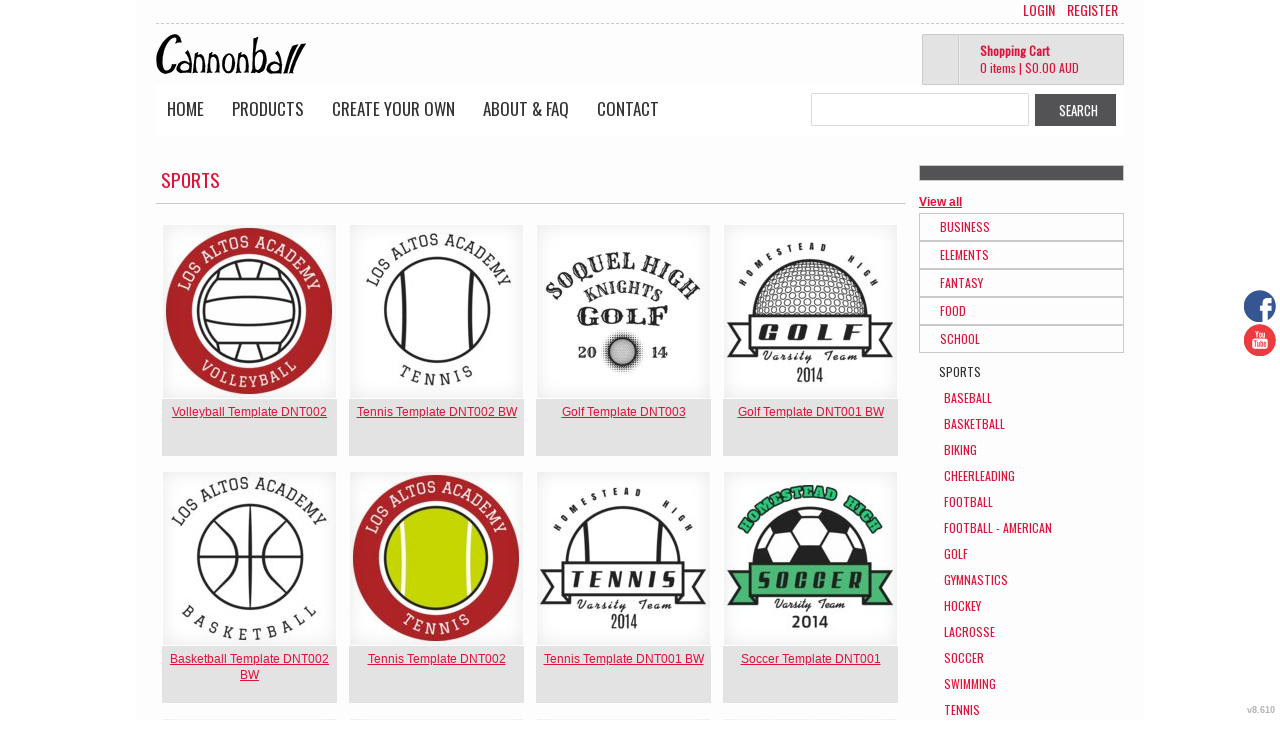

--- FILE ---
content_type: text/html; charset=utf-8
request_url: http://store.cannonball.info/designs/category/Sports?c=19665857&ct=0&ctype=1&f=3&page=3&pn=1&pn_p=104
body_size: 11597
content:
<!DOCTYPE html>
<html xmlns="http://www.w3.org/1999/xhtml" xml:lang="en" lang="en">
<head>
  
      <meta name=viewport content="width=device-width, initial-scale=1" id="viewport-meta-tag">

  
    <style type="text/css">
  nav.dn-other-nav .dn-nav-valign {
    padding-left: 0px; 
    padding-right: 0px;
    margin: 0px;
    width: 0px;
  }
</style>

  <link rel="stylesheet" href="/stylesheets/scaffold.css?1756263624" />


  

  <script src="/ssc/bundlev3/c-1/7285d4519b2b9f933c958d718219f3fc/cur~~t3cr~30_currency.js"></script>







<script type="text/javascript">
  var dnSiteSystemVersion=1;
  var dnSiteThemeSystemVersion=0;
  var dnRenderMode = 'v1';
  var _dnDebug = false;
  pwUsingExtras=false;
  var pcSID = "d4f93619696af05680c889fc0d543202";
  var pcSKey = "mavinkowedyphenkepymontequymawumenkuquurycusloshe";
  var dnCSRFToken = "wM_R6n4jR-P4sPUw8GPByeDnpSJp0go64UgFddNmI7S6yv-0ssI6tzaA6BJBkp3Xr5nhmKyv-XSKjwwEnTs80w";
  function _eVoid() { 
    return; 
  }
  var onLoadFunctions = [];
  function runFuncOnLoad(func) {
    onLoadFunctions.push(func);
  }
  var cDisc = null;
  var cDiscTax = 1.1;
  var cDiscPR = null;
  var cDiscP99 = null;
  var pwABD = true;
  pwSetBaseCurrency(2);
  pwSetCurrentCurrency(2); 
  pwSetCurrencyFormat(0);
  pwSetCurrencyDecimalSep(".");
  pwSetCurrencyThousandsSep(",");
  runFuncOnLoad(function(){
    registerMLString("Loading", "Loading");
    registerMLString("You have no items in your cart.", "You have no items in your cart.");
    registerMLString("cart: ", "Cart: ");
  });
  var renderQE = false;
  runFuncOnLoad(function(){ new AdminBar(null); });
</script>



  <meta name="csrf-param" content="authenticity_token" />
<meta name="csrf-token" content="yLbqU4tI3OvrDDBCNrrxpQlVrQyv32AaLHDvZ72-BgGys8QNR6mhvyU8LWCHS627Rivptmqik1RHt-YW8-MZZg" />

  <link rel="canonical" href="http://store.cannonball.info/designs/category/Sports?c=19665857&amp;ctype=1&amp;page=3&amp;pn=1" />
  
      <link rel="next" href="/designs/category/Sports?c=19665857&amp;c_p=3&amp;ct=0&amp;ctype=1&amp;f=3&amp;page=4&amp;pn=1&amp;pn_p=104" />
      <link rel="prev" href="/designs/category/Sports?c=19665857&amp;c_p=3&amp;ct=0&amp;ctype=1&amp;f=3&amp;page=2&amp;pn=1&amp;pn_p=104" />

  
    <script  >
  
  try {
        (function(i,s,o,g,r,a,m){i['GoogleAnalyticsObject']=r;i[r]=i[r]||function(){
        (i[r].q=i[r].q||[]).push(arguments)},i[r].l=1*new Date();a=s.createElement(o),
        m=s.getElementsByTagName(o)[0];a.async=1;a.src=g;m.parentNode.insertBefore(a,m)
        })(window,document,'script','//www.google-analytics.com/analytics.js','ga');

        ga('create', 'UA-90751306-1', 'auto', {'allowLinker': true});

        ga('require', 'displayfeatures');
        
        ga('send', 'pageview');


      } catch(err) {
          log('Error running google analytics');
          log(err);
      }

</script>


  <!--SID: R.G-->
  <meta http-equiv="content-type" content="text/html;charset=UTF-8" />
  <title>Sports - cannonball.info

</title>
      
  <meta name="keywords" content="t-shirt printing sydney, american apparel, apparel, as colour, australia, custom shirt, custom tshirt online, custom t-shirt, design your tshirt, digital transfer, digital transfers, direct to garment, dtg printer, dtg printing, embroidery, garment, gildan, hanes, individual tshirt, off shore screen printing, one off t-shirts, online tshirt printing, personalise t-shirt, photo t-shirts, proprint, printers, printing, pro print group, promotional clothing, quoz, ramo, screen print t-shirts, screen print tshirts, screen printing, screen printing australia, screen printing sydney, screen-printing , screenprinting, shirt, silk, sydney, tshirt, tshirt design, tshirt printers, tshirt printing, tshirt printing marrickville, tshirt printing sydney, t-shirt, t-shirt printing, t-shirt printing marrickville, t-shirt screen printers, t-shirtprinters, t-shirts, tee, textile, transfers, tshirt, tshirt graphic printers, tshirt screen printing, versatex"/>
  <meta name="description" content="Custom T-Shirts | T-Shirt Printing | Screen Printing | Digital Transfers | Direct to Garment DTG | Embroidery | Australia"/>
    <meta name="geo.position" content='-33.9047870; 151.1625000'/>
    <meta name="geo.placename" content='Hazelbrook'/>
    <meta name="geo.region" content='Australia'/>

  <meta property="og:title" content="Sports - cannonball.info" />
  <meta property="og:description" content="Custom T-Shirts | T-Shirt Printing | Screen Printing | Digital Transfers | Direct to Garment DTG | Embroidery | Australia" />
  <meta property="og:type" content="website" />
    <meta property="og:url" content="http://store.cannonball.info/designs/category/Sports?c=19665857&amp;ctype=1&amp;page=3&amp;pn=1" />
  
  <meta property="dn:version" content="8.610" />
  <meta property="dn:request:id" content="P-R.161-0-13_3-1769913461.833" />
  <meta property="dn:s:id" content="11396923" />
  <meta property="dn:fc:id" content="18303" />


        <link href="/css/ppr/33/brand.css?b=11396923&amp;v=1765328840" media="screen" rel="Stylesheet" type="text/css" />





     <script type="text/javascript">
    jQuery.noConflict();
      </script>

<script type="text/javascript">
runFuncOnLoad(function() {
  $$('#create_list .det_cart a').each(function(e) {
    var linkedpID = e.href.split('=');
    linkedpID = linkedpID[linkedpID.length - 1];
    e.setAttribute('href', '/designer/customize/' + linkedpID);
    e.down('span').update('Customise Now');
    e.setStyle({
      visibility: 'visible'
    })
  })
});
</script>

</head>
 <body    id="designs_category" ><script type="text/javascript">
var _dn_vu = ["%73%74%6f%72%65%2e%63%61%6e%6e%6f%6e%62%61%6c%6c%2e%69%6e%66%6f","%63%61%6e%6e%6f%6e%62%61%6c%6c%2e%73%65%63%75%72%65%2d%64%65%63%6f%72%61%74%69%6f%6e%2e%63%6f%6d","%63%61%6e%6e%6f%6e%62%61%6c%6c%2e%6d%79%63%75%73%74%6f%6d%74%73%68%69%72%74%73%2e%63%6f%6d%2e%61%75","%31%31%33%39%36%39%32%33%2e%73%79%73%2e%64%65%63%6f%6e%65%74%77%6f%72%6b%2e%63%6f%6d"];
</script>


<div id="page_top_container" >
<div id="popupbackground" class="popupbackground" style="display: none;"></div>
<div id="popup_bg" style="display: none;">&nbsp;</div>

   
<script>

// setup secondary menu 
runFuncOnLoad( function() { 
  my_secondary_nav= new SecondaryMenu();
});

</script>

  
</div>
  <div class="extras">
    <div class="set">
      <!-- cart area -->
      <!--currency popup-->
      <div id="pw_c_popup" style="display:none;" class="extra_container">
        <div class="currency"><!--<a href="#" onclick="pwCurClose(); return false;" class="close">Close</a>-->
          <label>Select the currency to view prices in. (indicative only) </label><span id="pw_c_container"></span>
        </div>
      </div>
    </div>
  </div>


<script type="text/javascript">
  function allowSaveCookie() {
    var expiration_date = new Date();
    var cookie_string = '';
    expiration_date.setFullYear(expiration_date.getFullYear() + 10);
    // Build the set-cookie string:
    cookie_string = "user_allowed_save_cookie=true; path=/; expires=" + expiration_date.toGMTString();
    // Create/update the cookie:
    document.cookie = cookie_string;    
    window.location.reload()
  }
</script>  
  <ul id="dn-social-media">
      <li id="dn_facebook"><a target="_blank" href="http://www.facebook.com/groups/cannonballcup/" ></a></li> 
      <li id="dn_youtube"><a target="_blank" href="http://www.youtube.com/channel/UCLqXD_JbS6xwMNCD01lF7JA" ></a></li> 
  </ul>


<!--entire site sits in here-->
<div id="container">
  <!--header and content site in here-->
  <div id="subcontainer">
    <!--header section-->
    <div id="header">
      <div class="set">
        <div class="pre_navigation">
                          <script type="text/javascript">
    pwUsingExtras=true;
    </script>
      <ul class="extras hub" id="extras">
      <!-- currency -->
      <li id="currency" class="currency" style="display:none;">
        <span><a id="pw_c_popup_link" href="#" onclick="pwCurSelectCurrency(); return false;"></a></span>
      </li>
      </ul>
  <script type="text/javascript">document.getElementById("pw_c_popup_link").innerHTML = "Currency "+pwCurCurCode();</script>

          <ul class="hub" id="pre_navigation">
            
  <li class="login"><a href="javascript:_pcGaLink(&#39;https://cannonball.secure-decoration.com/user/login&#39;);">Login</a></li>
  <li class="register">
      <a href="javascript:_pcGaLink(&#39;https://cannonball.secure-decoration.com/user/signup&#39;);">Register</a>
    </li>



          </ul>
        <!--phone number in header-->
		       
        </div>
        <h1>
        	<a href="/"><img alt="cannonball.info" id="logo" src="/th_value/s/file_value/77/22/793/logo-resized.png?0" /></a>

        </h1>
             
  <div id="hub_cart" class="empty_cart" style="">
    <a id="hub_cart_link" href="/shop/verify">
      <!--<h4>-->
      <span class="int">
        <span id="hub_cart_shoppingcart">Shopping Cart</span>
        <b>
          <span id="cart_count">0 items</span> | 
          <span id="cart_cost"><span id="site_price_1"></span><script type="text/javascript">
<!--
pwCurArea(0.0, null, null, true, null, null, null, true, "site_price_1", 0, "", null, 0, 0, 1.0, false);
-->
</script></span>
        </b>
      </span>
      <!--</h4>-->
    </a>
  </div>


                  <div id="navigation_wrapper">
<a href="#navigation_wrapper" class="nav-open" title="Show navigation"></a>
<a href="#" class="nav-open" title="Hide navigation"></a>
<ul id="navigation">
      <li id="tab_home_page">
        <a title="Home" href="/">Home</a>
      </li>
      <li id="tab_shop_page">
        <a title="Products" href="/shop?pn=1">Products</a>
      </li>
      <li id="tab_designs_page" class="alt">
              <a title="Create Your Own" href="/designs?pn=1">Create Your Own</a>
      </li>
      <li id="tab_about_page">
        <a title="About &amp; FAQ" href="/about">About &amp; FAQ</a>
      </li>
      <li id="tab_contact_page">
        <a title="Contact" href="/contact">Contact</a>
      </li>
</ul>



    <div id="hub_search">
      <form action="/search/results" accept-charset="UTF-8" method="get">
        <input type="text" name="query" id="searchField" value="" size="30" class="field" />
        <input type="submit" name="commit" value="search" class="button" data-disable-with="search" />
</form>    </div>
  </div>

      </div>
    </div>
    <!--content areas-->
    <div id="content">
      <img src="/ppr/images/trans.gif" height="1" width="1" style="position:relative; float:left;" id="top_of_content" alt="[]" />
      <div class="set">
           
        			
        


  <div class="column">
    <div class="column_a">
        

        <div class="c_wrapper normal-list">
  
</div>
  
          <div id="category_description" class="page_element">
    
  </div>

            <div class="products portal">
      <h3 id="ds_view_heading">Sports</h3>
      <div class="divider">
        <script type="text/javascript">
        <!--
        function orderBy(el) {
          var url = "/designs?c=19665857&amp;ct=0&amp;ctype=1&amp;f=3&amp;pn=1&amp;pn_p=104";
          if (el.value != "0") {
            if (url.indexOf('?') == -1) {
              url += '?';
            } else {
              url += '&';
            }
            url += "o=" + el.value;
          }
          window.location=url;
        }
        -->
        </script>
        
      <div class="filter_wrapper">


    
  </div>

        
    
<ul class="row" id="design_list">
    <li class="display">
      <div class="block">
      <div style="width: 175px; height: 175px;">
      <a class="over preview_link" style="height: 175px; width: 175px;" href="/designs/view_design/Volleyball_Template_DNT002?c=19665857&amp;ct=0&amp;ctype=1&amp;d=435006177&amp;dpage=3&amp;f=3&amp;pn=1&amp;pn_p=104">&amp;nbsp;</a>
      <span class="corners c_175"  style="height: 10px; visibility: hidden; width: 10px;"><b class='tl'>.</b><b class='tr'>.</b><b class='bl'>.</b><b class='br'>.</b></span>
      <img class="protect" alt="Volleyball Template DNT002" id="img_435006177" src="/aimages/435006177/175/1/design.jpg?v=1765328840" />
      </div>
        <input type="hidden" value="/aimages/435006177/1/0/design.jpg?v=1765328840" class="preview_image" />
      
        <div class="details" style="width: 175px;">
          <ul>
            <li class="det_title"><a title="Volleyball Template DNT002" class="product_title" href="/designs/view_design/Volleyball_Template_DNT002?c=19665857&amp;ct=0&amp;ctype=1&amp;d=435006177&amp;dpage=3&amp;f=3&amp;pn=1&amp;pn_p=104">Volleyball Template DNT002</a></li>
          </ul>
        </div>
      </div>
    </li>
    <li class="display">
      <div class="block">
      <div style="width: 175px; height: 175px;">
      <a class="over preview_link" style="height: 175px; width: 175px;" href="/designs/view_design/Tennis_Template_DNT002_BW?c=19665857&amp;ct=0&amp;ctype=1&amp;d=435006227&amp;dpage=3&amp;f=3&amp;pn=1&amp;pn_p=104">&amp;nbsp;</a>
      <span class="corners c_175"  style="height: 10px; visibility: hidden; width: 10px;"><b class='tl'>.</b><b class='tr'>.</b><b class='bl'>.</b><b class='br'>.</b></span>
      <img class="protect" alt="Tennis Template DNT002 BW" id="img_435006227" src="/aimages/435006227/175/1/design.jpg?v=1765328840" />
      </div>
        <input type="hidden" value="/aimages/435006227/1/0/design.jpg?v=1765328840" class="preview_image" />
      
        <div class="details" style="width: 175px;">
          <ul>
            <li class="det_title"><a title="Tennis Template DNT002 BW" class="product_title" href="/designs/view_design/Tennis_Template_DNT002_BW?c=19665857&amp;ct=0&amp;ctype=1&amp;d=435006227&amp;dpage=3&amp;f=3&amp;pn=1&amp;pn_p=104">Tennis Template DNT002 BW</a></li>
          </ul>
        </div>
      </div>
    </li>
    <li class="display">
      <div class="block">
      <div style="width: 175px; height: 175px;">
      <a class="over preview_link" style="height: 175px; width: 175px;" href="/designs/view_design/Golf_Template_DNT003?c=19665857&amp;ct=0&amp;ctype=1&amp;d=435006262&amp;dpage=3&amp;f=3&amp;pn=1&amp;pn_p=104">&amp;nbsp;</a>
      <span class="corners c_175"  style="height: 10px; visibility: hidden; width: 10px;"><b class='tl'>.</b><b class='tr'>.</b><b class='bl'>.</b><b class='br'>.</b></span>
      <img class="protect" alt="Golf Template DNT003" id="img_435006262" src="/aimages/435006262/175/1/design.jpg?v=1765328840" />
      </div>
        <input type="hidden" value="/aimages/435006262/1/0/design.jpg?v=1765328840" class="preview_image" />
      
        <div class="details" style="width: 175px;">
          <ul>
            <li class="det_title"><a title="Golf Template DNT003" class="product_title" href="/designs/view_design/Golf_Template_DNT003?c=19665857&amp;ct=0&amp;ctype=1&amp;d=435006262&amp;dpage=3&amp;f=3&amp;pn=1&amp;pn_p=104">Golf Template DNT003</a></li>
          </ul>
        </div>
      </div>
    </li>
    <li class="display">
      <div class="block">
      <div style="width: 175px; height: 175px;">
      <a class="over preview_link" style="height: 175px; width: 175px;" href="/designs/view_design/Golf_Template_DNT001_BW?c=19665857&amp;ct=0&amp;ctype=1&amp;d=435006332&amp;dpage=3&amp;f=3&amp;pn=1&amp;pn_p=104">&amp;nbsp;</a>
      <span class="corners c_175"  style="height: 10px; visibility: hidden; width: 10px;"><b class='tl'>.</b><b class='tr'>.</b><b class='bl'>.</b><b class='br'>.</b></span>
      <img class="protect" alt="Golf Template DNT001 BW" id="img_435006332" src="/aimages/435006332/175/1/design.jpg?v=1765328840" />
      </div>
        <input type="hidden" value="/aimages/435006332/1/0/design.jpg?v=1765328840" class="preview_image" />
      
        <div class="details" style="width: 175px;">
          <ul>
            <li class="det_title"><a title="Golf Template DNT001 BW" class="product_title" href="/designs/view_design/Golf_Template_DNT001_BW?c=19665857&amp;ct=0&amp;ctype=1&amp;d=435006332&amp;dpage=3&amp;f=3&amp;pn=1&amp;pn_p=104">Golf Template DNT001 BW</a></li>
          </ul>
        </div>
      </div>
    </li>
    <li class="display">
      <div class="block">
      <div style="width: 175px; height: 175px;">
      <a class="over preview_link" style="height: 175px; width: 175px;" href="/designs/view_design/Basketball_Template_DNT002_BW?c=19665857&amp;ct=0&amp;ctype=1&amp;d=435006382&amp;dpage=3&amp;f=3&amp;pn=1&amp;pn_p=104">&amp;nbsp;</a>
      <span class="corners c_175"  style="height: 10px; visibility: hidden; width: 10px;"><b class='tl'>.</b><b class='tr'>.</b><b class='bl'>.</b><b class='br'>.</b></span>
      <img class="protect" alt="Basketball Template DNT002 BW" id="img_435006382" src="/aimages/435006382/175/1/design.jpg?v=1765328840" />
      </div>
        <input type="hidden" value="/aimages/435006382/1/0/design.jpg?v=1765328840" class="preview_image" />
      
        <div class="details" style="width: 175px;">
          <ul>
            <li class="det_title"><a title="Basketball Template DNT002 BW" class="product_title" href="/designs/view_design/Basketball_Template_DNT002_BW?c=19665857&amp;ct=0&amp;ctype=1&amp;d=435006382&amp;dpage=3&amp;f=3&amp;pn=1&amp;pn_p=104">Basketball Template DNT002 BW</a></li>
          </ul>
        </div>
      </div>
    </li>
    <li class="display">
      <div class="block">
      <div style="width: 175px; height: 175px;">
      <a class="over preview_link" style="height: 175px; width: 175px;" href="/designs/view_design/Tennis_Template_DNT002?c=19665857&amp;ct=0&amp;ctype=1&amp;d=435006412&amp;dpage=3&amp;f=3&amp;pn=1&amp;pn_p=104">&amp;nbsp;</a>
      <span class="corners c_175"  style="height: 10px; visibility: hidden; width: 10px;"><b class='tl'>.</b><b class='tr'>.</b><b class='bl'>.</b><b class='br'>.</b></span>
      <img class="protect" alt="Tennis Template DNT002" id="img_435006412" src="/aimages/435006412/175/1/design.jpg?v=1765328840" />
      </div>
        <input type="hidden" value="/aimages/435006412/1/0/design.jpg?v=1765328840" class="preview_image" />
      
        <div class="details" style="width: 175px;">
          <ul>
            <li class="det_title"><a title="Tennis Template DNT002" class="product_title" href="/designs/view_design/Tennis_Template_DNT002?c=19665857&amp;ct=0&amp;ctype=1&amp;d=435006412&amp;dpage=3&amp;f=3&amp;pn=1&amp;pn_p=104">Tennis Template DNT002</a></li>
          </ul>
        </div>
      </div>
    </li>
    <li class="display">
      <div class="block">
      <div style="width: 175px; height: 175px;">
      <a class="over preview_link" style="height: 175px; width: 175px;" href="/designs/view_design/Tennis_Template_DNT001_BW?c=19665857&amp;ct=0&amp;ctype=1&amp;d=435006452&amp;dpage=3&amp;f=3&amp;pn=1&amp;pn_p=104">&amp;nbsp;</a>
      <span class="corners c_175"  style="height: 10px; visibility: hidden; width: 10px;"><b class='tl'>.</b><b class='tr'>.</b><b class='bl'>.</b><b class='br'>.</b></span>
      <img class="protect" alt="Tennis Template DNT001 BW" id="img_435006452" src="/aimages/435006452/175/1/design.jpg?v=1765328840" />
      </div>
        <input type="hidden" value="/aimages/435006452/1/0/design.jpg?v=1765328840" class="preview_image" />
      
        <div class="details" style="width: 175px;">
          <ul>
            <li class="det_title"><a title="Tennis Template DNT001 BW" class="product_title" href="/designs/view_design/Tennis_Template_DNT001_BW?c=19665857&amp;ct=0&amp;ctype=1&amp;d=435006452&amp;dpage=3&amp;f=3&amp;pn=1&amp;pn_p=104">Tennis Template DNT001 BW</a></li>
          </ul>
        </div>
      </div>
    </li>
    <li class="display">
      <div class="block">
      <div style="width: 175px; height: 175px;">
      <a class="over preview_link" style="height: 175px; width: 175px;" href="/designs/view_design/Soccer_Template_DNT001?c=19665857&amp;ct=0&amp;ctype=1&amp;d=435006502&amp;dpage=3&amp;f=3&amp;pn=1&amp;pn_p=104">&amp;nbsp;</a>
      <span class="corners c_175"  style="height: 10px; visibility: hidden; width: 10px;"><b class='tl'>.</b><b class='tr'>.</b><b class='bl'>.</b><b class='br'>.</b></span>
      <img class="protect" alt="Soccer Template DNT001" id="img_435006502" src="/aimages/435006502/175/1/design.jpg?v=1765328840" />
      </div>
        <input type="hidden" value="/aimages/435006502/1/0/design.jpg?v=1765328840" class="preview_image" />
      
        <div class="details" style="width: 175px;">
          <ul>
            <li class="det_title"><a title="Soccer Template DNT001" class="product_title" href="/designs/view_design/Soccer_Template_DNT001?c=19665857&amp;ct=0&amp;ctype=1&amp;d=435006502&amp;dpage=3&amp;f=3&amp;pn=1&amp;pn_p=104">Soccer Template DNT001</a></li>
          </ul>
        </div>
      </div>
    </li>
    <li class="display">
      <div class="block">
      <div style="width: 175px; height: 175px;">
      <a class="over preview_link" style="height: 175px; width: 175px;" href="/designs/view_design/Soccer_Template_DNT001_BW?c=19665857&amp;ct=0&amp;ctype=1&amp;d=435006557&amp;dpage=3&amp;f=3&amp;pn=1&amp;pn_p=104">&amp;nbsp;</a>
      <span class="corners c_175"  style="height: 10px; visibility: hidden; width: 10px;"><b class='tl'>.</b><b class='tr'>.</b><b class='bl'>.</b><b class='br'>.</b></span>
      <img class="protect" alt="Soccer Template DNT001 BW" id="img_435006557" src="/aimages/435006557/175/1/design.jpg?v=1765328840" />
      </div>
        <input type="hidden" value="/aimages/435006557/1/0/design.jpg?v=1765328840" class="preview_image" />
      
        <div class="details" style="width: 175px;">
          <ul>
            <li class="det_title"><a title="Soccer Template DNT001 BW" class="product_title" href="/designs/view_design/Soccer_Template_DNT001_BW?c=19665857&amp;ct=0&amp;ctype=1&amp;d=435006557&amp;dpage=3&amp;f=3&amp;pn=1&amp;pn_p=104">Soccer Template DNT001 BW</a></li>
          </ul>
        </div>
      </div>
    </li>
    <li class="display">
      <div class="block">
      <div style="width: 175px; height: 175px;">
      <a class="over preview_link" style="height: 175px; width: 175px;" href="/designs/view_design/Football_Template_DNT003?c=19665857&amp;ct=0&amp;ctype=1&amp;d=435006612&amp;dpage=3&amp;f=3&amp;pn=1&amp;pn_p=104">&amp;nbsp;</a>
      <span class="corners c_175"  style="height: 10px; visibility: hidden; width: 10px;"><b class='tl'>.</b><b class='tr'>.</b><b class='bl'>.</b><b class='br'>.</b></span>
      <img class="protect" alt="Football Template DNT003" id="img_435006612" src="/aimages/435006612/175/1/design.jpg?v=1765328840" />
      </div>
        <input type="hidden" value="/aimages/435006612/1/0/design.jpg?v=1765328840" class="preview_image" />
      
        <div class="details" style="width: 175px;">
          <ul>
            <li class="det_title"><a title="Football Template DNT003" class="product_title" href="/designs/view_design/Football_Template_DNT003?c=19665857&amp;ct=0&amp;ctype=1&amp;d=435006612&amp;dpage=3&amp;f=3&amp;pn=1&amp;pn_p=104">Football Template DNT003</a></li>
          </ul>
        </div>
      </div>
    </li>
    <li class="display">
      <div class="block">
      <div style="width: 175px; height: 175px;">
      <a class="over preview_link" style="height: 175px; width: 175px;" href="/designs/view_design/Baseball_Template_DNT002_BW?c=19665857&amp;ct=0&amp;ctype=1&amp;d=435006677&amp;dpage=3&amp;f=3&amp;pn=1&amp;pn_p=104">&amp;nbsp;</a>
      <span class="corners c_175"  style="height: 10px; visibility: hidden; width: 10px;"><b class='tl'>.</b><b class='tr'>.</b><b class='bl'>.</b><b class='br'>.</b></span>
      <img class="protect" alt="Baseball Template DNT002 BW" id="img_435006677" src="/aimages/435006677/175/1/design.jpg?v=1765328840" />
      </div>
        <input type="hidden" value="/aimages/435006677/1/0/design.jpg?v=1765328840" class="preview_image" />
      
        <div class="details" style="width: 175px;">
          <ul>
            <li class="det_title"><a title="Baseball Template DNT002 BW" class="product_title" href="/designs/view_design/Baseball_Template_DNT002_BW?c=19665857&amp;ct=0&amp;ctype=1&amp;d=435006677&amp;dpage=3&amp;f=3&amp;pn=1&amp;pn_p=104">Baseball Template DNT002 BW</a></li>
          </ul>
        </div>
      </div>
    </li>
    <li class="display">
      <div class="block">
      <div style="width: 175px; height: 175px;">
      <a class="over preview_link" style="height: 175px; width: 175px;" href="/designs/view_design/Soccer_Template_DNT002?c=19665857&amp;ct=0&amp;ctype=1&amp;d=435006712&amp;dpage=3&amp;f=3&amp;pn=1&amp;pn_p=104">&amp;nbsp;</a>
      <span class="corners c_175"  style="height: 10px; visibility: hidden; width: 10px;"><b class='tl'>.</b><b class='tr'>.</b><b class='bl'>.</b><b class='br'>.</b></span>
      <img class="protect" alt="Soccer Template DNT002" id="img_435006712" src="/aimages/435006712/175/1/design.jpg?v=1765328840" />
      </div>
        <input type="hidden" value="/aimages/435006712/1/0/design.jpg?v=1765328840" class="preview_image" />
      
        <div class="details" style="width: 175px;">
          <ul>
            <li class="det_title"><a title="Soccer Template DNT002" class="product_title" href="/designs/view_design/Soccer_Template_DNT002?c=19665857&amp;ct=0&amp;ctype=1&amp;d=435006712&amp;dpage=3&amp;f=3&amp;pn=1&amp;pn_p=104">Soccer Template DNT002</a></li>
          </ul>
        </div>
      </div>
    </li>
</ul>
<script type="text/javascript">
runFuncOnLoad( function() { 
  new Product_image('design_list', '175');
  protect();
});
</script>

    <div class="pagination_cont"><div class="pagination_int"><div role="navigation" class="pagination"><a class="previous_page" aria-label="Previous page" rel="prev" href="/designs/category/Sports?c=19665857&amp;c_p=3&amp;ct=0&amp;ctype=1&amp;f=3&amp;page=2&amp;pn=1&amp;pn_p=104">&laquo; Previous</a> <a aria-label="Page 1" href="/designs/category/Sports?c=19665857&amp;c_p=3&amp;ct=0&amp;ctype=1&amp;f=3&amp;page=1&amp;pn=1&amp;pn_p=104">1</a> <a rel="prev" aria-label="Page 2" href="/designs/category/Sports?c=19665857&amp;c_p=3&amp;ct=0&amp;ctype=1&amp;f=3&amp;page=2&amp;pn=1&amp;pn_p=104">2</a> <span class="current">3</span> <a rel="next" aria-label="Page 4" href="/designs/category/Sports?c=19665857&amp;c_p=3&amp;ct=0&amp;ctype=1&amp;f=3&amp;page=4&amp;pn=1&amp;pn_p=104">4</a> <a aria-label="Page 5" href="/designs/category/Sports?c=19665857&amp;c_p=3&amp;ct=0&amp;ctype=1&amp;f=3&amp;page=5&amp;pn=1&amp;pn_p=104">5</a> <a aria-label="Page 6" href="/designs/category/Sports?c=19665857&amp;c_p=3&amp;ct=0&amp;ctype=1&amp;f=3&amp;page=6&amp;pn=1&amp;pn_p=104">6</a> <a aria-label="Page 7" href="/designs/category/Sports?c=19665857&amp;c_p=3&amp;ct=0&amp;ctype=1&amp;f=3&amp;page=7&amp;pn=1&amp;pn_p=104">7</a> <a aria-label="Page 8" href="/designs/category/Sports?c=19665857&amp;c_p=3&amp;ct=0&amp;ctype=1&amp;f=3&amp;page=8&amp;pn=1&amp;pn_p=104">8</a> <a aria-label="Page 9" href="/designs/category/Sports?c=19665857&amp;c_p=3&amp;ct=0&amp;ctype=1&amp;f=3&amp;page=9&amp;pn=1&amp;pn_p=104">9</a> <span class="gap">&hellip;</span> <a aria-label="Page 87" href="/designs/category/Sports?c=19665857&amp;c_p=3&amp;ct=0&amp;ctype=1&amp;f=3&amp;page=87&amp;pn=1&amp;pn_p=104">87</a> <a aria-label="Page 88" href="/designs/category/Sports?c=19665857&amp;c_p=3&amp;ct=0&amp;ctype=1&amp;f=3&amp;page=88&amp;pn=1&amp;pn_p=104">88</a> <a class="next_page" aria-label="Next page" rel="next" href="/designs/category/Sports?c=19665857&amp;c_p=3&amp;ct=0&amp;ctype=1&amp;f=3&amp;page=4&amp;pn=1&amp;pn_p=104">Next &raquo;</a></div></div></div>
      </div>
    </div>
  

  </div>

  <div class="column_b">
            
<div class="meta categories">
  <h3 id="ds_stock_heading"></h3>
  <div class="int">
    <ul class="portal_sub">
      <li><span class="all "><a href="/designs?ctype=1&amp;pn=1&amp;pn_p=3">View all</a></span></li>
      <li><ul class="subcategories">
  
      <li>
      <span><a href="/designs/category/Business?c=19665697&amp;ct=0&amp;ctype=1&amp;f=3&amp;pn=1&amp;pn_p=3">Business</a></span>
  </li>

  
      <li>
      <span><a href="/designs/category/Elements?c=28255491&amp;ct=0&amp;ctype=1&amp;f=3&amp;pn=1&amp;pn_p=3">Elements</a></span>
  </li>

  
      <li>
      <span><a href="/designs/category/Fantasy?c=19666372&amp;ct=0&amp;ctype=1&amp;f=3&amp;pn=1&amp;pn_p=3">Fantasy</a></span>
  </li>

  
      <li>
      <span><a href="/designs/category/Food?c=19665622&amp;ct=0&amp;ctype=1&amp;f=3&amp;pn=1&amp;pn_p=3">Food</a></span>
  </li>

  
      <li>
      <span><a href="/designs/category/School?c=19666742&amp;ct=0&amp;ctype=1&amp;f=3&amp;pn=1&amp;pn_p=3">School</a></span>
  </li>

  
      <li class="alt"><span>Sports</span>
        <ul class="secondary"> 
          <li><span><a href="/designs/category/Baseball?c=19665942&amp;ct=0%3A19665857&amp;ctype=1&amp;f=3&amp;pn=1&amp;pn_p=3">Baseball</a></span></li>
          <li><span><a href="/designs/category/Basketball?c=19665862&amp;ct=0%3A19665857&amp;ctype=1&amp;f=3&amp;pn=1&amp;pn_p=3">Basketball</a></span></li>
          <li><span><a href="/designs/category/Biking?c=28337676&amp;ct=0%3A19665857&amp;ctype=1&amp;f=3&amp;pn=1&amp;pn_p=3">Biking</a></span></li>
          <li><span><a href="/designs/category/Cheerleading?c=19665947&amp;ct=0%3A19665857&amp;ctype=1&amp;f=3&amp;pn=1&amp;pn_p=3">Cheerleading</a></span></li>
          <li><span><a href="/designs/category/Football?c=19665952&amp;ct=0%3A19665857&amp;ctype=1&amp;f=3&amp;pn=1&amp;pn_p=3">Football</a></span></li>
          <li><span><a href="/designs/category/Football-American?c=28255511&amp;ct=0%3A19665857&amp;ctype=1&amp;f=3&amp;pn=1&amp;pn_p=3">Football - American</a></span></li>
          <li><span><a href="/designs/category/Golf?c=19665957&amp;ct=0%3A19665857&amp;ctype=1&amp;f=3&amp;pn=1&amp;pn_p=3">Golf</a></span></li>
          <li><span><a href="/designs/category/Gymnastics?c=28280706&amp;ct=0%3A19665857&amp;ctype=1&amp;f=3&amp;pn=1&amp;pn_p=3">Gymnastics</a></span></li>
          <li><span><a href="/designs/category/Hockey?c=19665962&amp;ct=0%3A19665857&amp;ctype=1&amp;f=3&amp;pn=1&amp;pn_p=3">Hockey</a></span></li>
          <li><span><a href="/designs/category/Lacrosse?c=28255506&amp;ct=0%3A19665857&amp;ctype=1&amp;f=3&amp;pn=1&amp;pn_p=3">Lacrosse</a></span></li>
          <li><span><a href="/designs/category/Soccer?c=19665927&amp;ct=0%3A19665857&amp;ctype=1&amp;f=3&amp;pn=1&amp;pn_p=3">Soccer</a></span></li>
          <li><span><a href="/designs/category/Swimming?c=19668442&amp;ct=0%3A19665857&amp;ctype=1&amp;f=3&amp;pn=1&amp;pn_p=3">Swimming</a></span></li>
          <li><span><a href="/designs/category/Tennis?c=19665922&amp;ct=0%3A19665857&amp;ctype=1&amp;f=3&amp;pn=1&amp;pn_p=3">Tennis</a></span></li>
          <li><span><a href="/designs/category/Track-and-Field?c=28255516&amp;ct=0%3A19665857&amp;ctype=1&amp;f=3&amp;pn=1&amp;pn_p=3">Track and Field</a></span></li>
          <li><span><a href="/designs/category/Volleyball?c=19665912&amp;ct=0%3A19665857&amp;ctype=1&amp;f=3&amp;pn=1&amp;pn_p=3">Volleyball</a></span></li>
          <li><span><a href="/designs/category/Water-Sports?c=28306741&amp;ct=0%3A19665857&amp;ctype=1&amp;f=3&amp;pn=1&amp;pn_p=3">Water Sports</a></span></li>
          <li><span><a href="/designs/category/WaterPolo?c=28255486&amp;ct=0%3A19665857&amp;ctype=1&amp;f=3&amp;pn=1&amp;pn_p=3">WaterPolo</a></span></li>
          <li><span><a href="/designs/category/Wrestling?c=28494726&amp;ct=0%3A19665857&amp;ctype=1&amp;f=3&amp;pn=1&amp;pn_p=3">Wrestling</a></span></li>
        </ul>
  </li>

</ul>
</li>
    </ul>
  </div>
</div>


    </div>
  </div>



      </div>
    </div>
  </div>
  <!--footer areas-->
  <div id="footer">
    <div class="set">
		       <!--phone number in footer-->

      <div class="helpers">
        <h3>Site Links</h3>
        <ul>
              <li class="mlmreduce">
      <a title="Home" href="/">Home</a>
    </li>
    <li class="mlmreduce">
      <a title="Products" href="/shop">Products</a>
    </li>
    <li class="mlmreduce">
      Create Your Own
    </li>
    <li class="mlmreduce">
      <a title="About &amp; FAQ" href="/about">About &amp; FAQ</a>
    </li>
    <li class="mlmreduce">
      <a title="Contact" href="/contact">Contact</a>
    </li>


        </ul>
      </div>
        <div class="helpers">
          <h3>Need Help</h3>
          <ul>
                     <li class="mlmreduce"><a href="/product_info/ptype">Product sizes</a></li>
      <li class="mlmreduce"><a href="/product_info/designer_help">How to use online designer</a></li>

                   <li class="mlmreduce"><a href="/returns" >Returns Policy</a></li>
    <li class="mlmreduce"><a href="/guarantee" >Guarantee</a></li>

                     <li class="mlmreduce"><a href="/shipping">Shipping information</a></li>

            <li class="mlmreduce"><a href="/user/orders">Where is my order?</a></li>
          </ul>
        </div>
        <div class="helpers">
          <h3>About Us</h3>
          <ul>
                 <li class="mlmreduce"><a href="/about">About Us</a></li>
  <li class="mlmreduce"><a href="https://cannonball.secure-decoration.com/feedback">Feedback</a></li>
    <li><a href="/privacy" >Privacy Policy</a></li>
    <li><a href="/useragree" >Terms & Conditions</a></li>
    <li><a href="/printing/1" >Printing Information</a></li>

          </ul>
        </div>
          <div class="helpers">
    <h3>Products</h3>
    <ul>
        <li><a href="/shop/gift_certificates">Gift certificates</a></li>
    </ul>
  </div>

      <!--post helpers-->
      <div id="legals"> 
        <div class="power">
			       <ul style="float:right">
  <li>
          <a target="_blank" class="campaign nomlm" href="https://cannonball.secure-decoration.com/campaign?as=1"><em>Create your own campaign!</em></a>
    <li>
  </ul>

      </div>
             <div class="secure meta">
  <h3>Secure Payments</h3>
  <div class="int">
    <ul>
      <li class="rapid"><img alt="rapidssl" class="rapid" src="/images/rapidssl.gif?1756263626" /></li>
    </ul>
  </div>
</div>

             <span class="copyright">
    Use of this Web site constitutes acceptance of the <a href="/useragree">User agreement</a> and <a href="/privacy">Privacy policy</a><br />Copyright  2000-2026, cannonball.info All rights reserved<br />
        My Custom Tees - Australia&#39;s No1 for Custom Apparel! - 33 152 423 651
  </span>

           
      </div>
      <span class="version">  <b>v8.610</b>

</span>
    </div>
  </div>
</div>
    <script type="text/javascript" src="//assets.pinterest.com/js/pinit.js"></script>
<script>
  checkValidTlsVersion(false);
</script>
    <div id="dynpopup" class="popup" style="display:none;">
      <div class="popup_box">
        <div class="popup_int" id="dynpopup_content">
        </div>
      </div>
      <div class="foot"><b>&nbsp;</b></div>
    </div>
    <img id="body-bottom" width="1" height="1" style="margin: 5px auto;display: block;" alt="" src="/images/trans.gif?1756263624" />
          <script src="/ssc/bundlev3/c-1/c68ad528f4fb821be9daae064cb0fd73/cur~~j~browser_detect~prototype~prototype_selector~extend_class~effects~v3common~utils~application.js" defer="defer" onload="allJsLoaded();"></script>
<script type="text/javascript">
  <!--
  function allJsLoaded() {
    _dnCVD("%73%74%6f%72%65%2e%63%61%6e%6e%6f%6e%62%61%6c%6c%2e%69%6e%66%6f", true);
      _pcRebindSessionLinks("https://cannonball.secure-decoration.com");
  for(var i=0; i < onLoadFunctions.length; i++) {
    try {
      onLoadFunctions[i]();
    } catch(e) {
      log("Exception during load: " + e.message);
    }
  }

  //checkValidTlsVersion(false);

  }
  -->
</script>






</body>
</html>

--- FILE ---
content_type: application/javascript; charset=utf-8
request_url: http://store.cannonball.info/ssc/bundlev3/c-1/7285d4519b2b9f933c958d718219f3fc/cur~~t3cr~30_currency.js
body_size: 7871
content:

var pwCurData = { 1: ["United States Dollar", "USD", "$", 1.0, true, [], 2], 2: ["Australian Dollar", "AUD", "$", 1.4357651756, true, [], 2], 12: ["United Kingdom Pound", "GBP", "£", 0.7302044411, true, [], 2], 22: ["Japan Yen", "JPY", "¥", 154.7077983692, true, [], 0], 32: ["Canada Dollar ", "CAD", "$", 1.3612852511, true, [], 2], 42: ["United Arab Emirates Dirhams", "AED", "$", 3.6725, false, [], 2], 52: ["Afghanistan Afghanis", "AFN", "$", 65.5597651528, false, [], 2], 62: ["Albania Leke", "ALL", "$", 81.4737838565, false, [], 2], 72: ["Armenia Drams", "AMD", "$", 379.7165233831, false, [], 2], 82: ["Netherlands Antilles Guilders", "ANG", "$", 1.7970348638, false, [], 2], 92: ["Angola Kwanza", "AOA", "$", 912.1970854551, false, [], 2], 102: ["Argentina Pesos", "ARS", "$", 1447.8217981004, false, [], 2], 112: ["Aruba Guilders", "AWG", "$", 1.79, false, [], 2], 122: ["Azerbaijan New Manats", "AZN", "$", 1.7000001723, false, [], 2], 132: ["Bosnia and Herzegovina Convertible Marka", "BAM", "$", 1.6498828096, false, [], 2], 142: ["Barbados Dollars", "BBD", "$", 2.0, false, [], 2], 152: ["Bangladesh Taka", "BDT", "$", 122.3958518989, false, [], 2], 162: ["Bulgaria Leva", "BGN", "$", 1.6498828096, false, [], 2], 172: ["Bahrain Dinars", "BHD", "$", 0.376, false, [], 2], 182: ["Burundi Francs", "BIF", "$", 2963.3809704813, false, [], 2], 192: ["Bermuda Dollars", "BMD", "$", 1.0, false, [], 2], 202: ["Brunei Dollars", "BND", "$", 1.2706820208, false, [], 2], 212: ["Bolivia Bolivianos", "BOB", "R$", 6.9251143595, false, [], 2], 222: ["Brazil Reais", "BRL", "R$", 5.2290167441, false, [], 2], 232: ["Bahamas Dollars", "BSD", "$", 1.0, false, [], 2], 242: ["Bhutan Ngultrum", "BTN", "$", 91.6673418575, false, [], 2], 252: ["Botswana Pulas", "BWP", "$", 13.0762218988, false, [], 2], 262: ["Belarus Rubles", "BYR", "$", 28450.1180756104, false, [], 2], 272: ["Belize Dollars", "BZD", "$", 2.01506142, false, [], 2], 282: ["Congo/Kinshasa Francs", "CDF", "$", 2136.5294430299, false, [], 2], 292: ["Switzerland Francs", "CHF", "CHF", 0.772295182, false, [], 2], 302: ["Chile Pesos", "CLP", "$", 873.7484194582, false, [], 2], 312: ["China Yuan Renminbi", "CNY", "¥", 6.9503539263, false, [], 2], 322: ["Colombia Pesos", "COP", "$", 3676.986253001, false, [], 2], 332: ["Costa Rica Colones", "CRC", "$", 496.2746306573, false, [], 2], 342: ["Cuba Convertible Pesos", "CUC", "$", 1.0, false, [], 2], 352: ["Cuba Pesos", "CUP", "$", 23.9839809265, false, [], 2], 362: ["Cape Verde Escudos", "CVE", "$", 93.0206497588, false, [], 2], 372: ["Czech Republic Koruny", "CZK", "Kč", 20.5252995902, false, [], 2], 382: ["Djibouti Francs", "DJF", "$", 179.266349323, false, [], 2], 392: ["Denmark Kroner", "DKK", "", 6.290656823, false, [], 2], 402: ["Dominican Republic Pesos", "DOP", "$", 62.8823241654, false, [], 2], 412: ["Algeria Dinars", "DZD", "$", 129.865299236, false, [], 2], 422: ["Estonia Krooni", "EEK", "$", 14.1507464649, false, [], 2], 432: ["Egypt Pounds", "EGP", "E£", 46.9459530926, false, [], 2], 442: ["Eritrea Nakfa", "ERN", "$", 15.0, false, [], 2], 452: ["Ethiopia Birr", "ETB", "$", 155.424787188, false, [], 2], 462: ["Euro", "EUR", "€", 0.8435716855, true, [], 2], 472: ["Fiji Dollars", "FJD", "$", 2.2052025315, false, [], 2], 482: ["Falkland Islands Pounds", "FKP", "$", 0.7302044411, false, [], 2], 492: ["Georgia Lari", "GEL", "$", 2.6913576323, false, [], 2], 502: ["Guernsey Pounds", "GGP", "$", 0.7302044411, false, [], 2], 512: ["Ghana Cedis", "GHS", "$", 10.9350897506, false, [], 2], 522: ["Gibraltar Pounds", "GIP", "$", 0.7302044411, false, [], 2], 532: ["Gambia Dalasi", "GMD", "$", 74.5081504587, false, [], 2], 542: ["Guinea Francs", "GNF", "$", 8781.2691595298, false, [], 2], 552: ["Guatemala Quetzales", "GTQ", "$", 7.6670565223, false, [], 2], 562: ["Guyana Dollars", "GYD", "$", 209.0259780557, false, [], 2], 572: ["Hong Kong Dollars", "HKD", "$", 7.8111204425, false, [], 2], 582: ["Honduras Lempiras", "HNL", "$", 26.4606271251, false, [], 2], 592: ["Croatia Kuna", "HRK", "$", 6.3558908643, false, [], 2], 602: ["Haiti Gourdes", "HTG", "$", 132.6123289596, false, [], 2], 612: ["Hungary Forint", "HUF", "$", 321.6102831341, false, [], 0], 622: ["Indonesia Rupiahs", "IDR", "RP", 16790.2126916885, false, [], 2], 632: ["Israel New Shekels", "ILS", "₪", 3.1055421557, false, [], 2], 642: ["Isle of Man Pounds", "IMP", "$", 0.7302044411, false, [], 2], 652: ["India Rupees", "INR", "Rs", 91.6673418575, false, [], 2], 662: ["Iraq Dinars", "IQD", "$", 1310.5481437411, false, [], 2], 672: ["Iran Rials", "IRR", "$", 1114094.569295401, false, [], 2], 682: ["Iceland Kronur", "ISK", "$", 122.2828334362, false, [], 2], 692: ["Jersey Pounds", "JEP", "$", 0.7302044411, false, [], 2], 702: ["Jamaica Dollars", "JMD", "$", 156.782915418, false, [], 2], 712: ["Jordan Dinars", "JOD", "JOR", 0.709, false, [], 2], 722: ["Kenya Shillings", "KES", "", 129.0523924314, false, [], 2], 732: ["Kyrgyzstan Soms", "KGS", "$", 87.4645694191, false, [], 2], 742: ["Cambodia Riels", "KHR", "$", 4019.9361295433, false, [], 2], 752: ["Comoros Francs", "KMF", "$", 415.0100640736, false, [], 2], 762: ["North Korea Won", "KPW", "$", 900.0000007879, false, [], 2], 772: ["South Korea Won", "KRW", "$", 1450.4636120177, false, [], 2], 782: ["Kuwait Dinars", "KWD", "$", 0.3058573452, false, [], 2], 792: ["Cayman Islands Dollars", "KYD", "$", 0.8213258693, false, [], 2], 802: ["Kazakhstan Tenge", "KZT", "$", 502.1965838777, false, [], 2], 812: ["Laos Kips", "LAK", "$", 21394.2788995886, false, [], 2], 822: ["Lebanon Pounds", "LBP", "$", 90096.4496017536, false, [], 2], 832: ["Sri Lanka Rupees", "LKR", "$", 309.2786888782, false, [], 2], 842: ["Liberia Dollars", "LRD", "$", 185.4984204201, false, [], 2], 852: ["Lesotho Maloti", "LSL", "$", 16.1596626292, false, [], 2], 862: ["Lithuania Litai", "LTL", "$", 3.1226958244, false, [], 2], 872: ["Latvia Lati", "LVL", "$", 0.6356089624, false, [], 2], 882: ["Libya Dinars", "LYD", "$", 6.2773031973, false, [], 2], 892: ["Morocco Dirhams", "MAD", "", 9.1081528011, false, [], 2], 902: ["Moldova Lei", "MDL", "$", 16.7686181935, false, [], 2], 912: ["Madagascar Ariary", "MGA", "$", 4446.972355396, false, [], 2], 922: ["Macedonia Denars", "MKD", "$", 51.7582183459, false, [], 2], 932: ["Myanmar Kyats", "MMK", "$", 2099.7053696875, false, [], 2], 942: ["Mongolia Tugriks", "MNT", "$", 3567.4526444941, false, [], 2], 952: ["Macau Patacas", "MOP", "$", 8.0454540557, false, [], 2], 962: ["Mauritania Ouguiyas", "MRO", "$", 399.2728090371, false, [], 2], 972: ["Mauritius Rupees", "MUR", "$", 45.4166389598, false, [], 2], 982: ["Maldives Rufiyaa", "MVR", "$", 15.4593033196, false, [], 2], 992: ["Malawi Kwachas", "MWK", "$", 1733.701735468, false, [], 2], 1002: ["Mexico Pesos", "MXN", "$", 17.4652062221, false, [], 2], 1012: ["Malaysia Ringgits", "MYR", "RM", 3.9420106263, false, [], 2], 1022: ["Mozambique Meticais", "MZN", "$", 63.6649364984, false, [], 2], 1032: ["Namibia Dollars", "NAD", "$", 16.1596626292, false, [], 2], 1042: ["Nigeria Nairas", "NGN", "N", 1384.6769235233, false, [], 2], 1052: ["Nicaragua Cordobas", "NIO", "$", 36.650499756, false, [], 2], 1062: ["Norway Kroner", "NOK", "kr", 9.6339536817, false, [], 2], 1072: ["Nepal Rupees", "NPR", "$", 146.7364974784, false, [], 2], 1082: ["New Zealand Dollars", "NZD", "$", 1.6596476982, false, [], 2], 1092: ["Oman Rials", "OMR", "$", 0.3850485864, false, [], 2], 1102: ["Panama Balboas", "PAB", "$", 1.0, false, [], 2], 1112: ["Peru Nuevos Soles", "PEN", "$", 3.3693531089, false, [], 2], 1122: ["Papua New Guinea Kina", "PGK", "$", 4.2349681546, false, [], 2], 1132: ["Philippines Pesos", "PHP", "", 58.9025215447, false, [], 2], 1142: ["Pakistan Rupees", "PKR", "", 279.6775063909, false, [], 2], 1152: ["Poland Zlotych", "PLN", "", 3.5548426285, false, [], 2], 1162: ["Paraguay Guarani", "PYG", "$", 6699.0681151621, false, [], 2], 1172: ["Qatar Riyals", "QAR", "$", 3.64, false, [], 2], 1182: ["Romania New Lei", "RON", "L", 4.2992368097, false, [], 2], 1192: ["Serbia Dinars", "RSD", "$", 98.9854787689, false, [], 2], 1202: ["Russia Rubles", "RUB", "$", 75.8847171489, false, [], 2], 1212: ["Rwanda Francs", "RWF", "$", 1455.1157103558, false, [], 2], 1222: ["Saudi Arabia Riyals", "SAR", "SAR", 3.75, false, [], 2], 1232: ["Solomon Islands Dollars", "SBD", "$", 8.0515128949, false, [], 2], 1242: ["Seychelles Rupees", "SCR", "$", 14.9479722959, false, [], 2], 1252: ["Sudan Pounds", "SDG", "$", 599.1914238616, false, [], 2], 1262: ["Sweden Kronor", "SEK", "kr", 8.9119690964, false, [], 2], 1272: ["Singapore Dollars", "SGD", "$", 1.2706820208, false, [], 2], 1282: ["Saint Helena Pounds", "SHP", "$", 0.7302044411, false, [], 2], 1292: ["Slovakia Koruny", "SKK", "$", 22.9058089417, false, [], 2], 1302: ["Sierra Leone Leones", "SLL", "$", 22950.1628739849, false, [], 2], 1312: ["Somalia Shillings", "SOS", "$", 575.7445853089, false, [], 2], 1322: ["Seborga Luigini", "SPL", "$", 0.166666666, false, [], 2], 1332: ["Suriname Dollars", "SRD", "$", 38.0591220694, false, [], 2], 1342: ["São Tome and Principe Dobras", "STD", "$", 20646.2063061465, false, [], 2], 1352: ["El Salvador Colones", "SVC", "$", 8.75, false, [], 2], 1362: ["Syria Pounds", "SYP", "$", 110.5749773624, false, [], 2], 1372: ["Swaziland Emalangeni", "SZL", "$", 16.1596626292, false, [], 2], 1382: ["Thailand Baht", "THB", "", 31.482655309, false, [], 2], 1392: ["Tajikistan Somoni", "TJS", "$", 9.4075374378, false, [], 2], 1402: ["Turkmenistan Manats", "TMM", "$", 17499.8337804332, false, [], 2], 1412: ["Tunisia Dinars", "TND", "$", 2.8435935849, false, [], 2], 1422: ["Tonga Pa'anga", "TOP", "$", 2.353498875, false, [], 2], 1432: ["Turkey New Lira", "TRY", "$", 43.4793368681, false, [], 2], 1442: ["Trinidad and Tobago Dollars", "TTD", "$", 6.7425520083, false, [], 2], 1452: ["Tuvalu Dollars", "TVD", "$", 1.4357651756, false, [], 2], 1462: ["Taiwan New Dollars", "TWD", "$", 31.6464020163, false, [], 0], 1472: ["Tanzania Shillings", "TZS", "$", 2546.3798355514, false, [], 2], 1482: ["Ukraine Hryvnia", "UAH", "$", 42.9486932352, false, [], 2], 1492: ["Uganda Shillings", "UGX", "$", 3562.3646658251, false, [], 2], 1502: ["Uruguay Pesos", "UYU", "$", 38.7276393393, false, [], 2], 1512: ["Uzbekistan Sums", "UZS", "$", 12222.7438365122, false, [], 2], 1522: ["Venezuela Bolivares", "VEB", "BSF", 36639688991.622345, false, [], 2], 1532: ["Venezuela Bolivares Fuertes", "VEF", "BSF", 36639688.99162234, false, [], 2], 1542: ["Vietnam Dong", "VND", "$", 25969.1939934172, false, [], 2], 1552: ["Vanuatu Vatu", "VUV", "Vt", 118.8205134219, false, [], 0], 1562: ["Samoa Tala", "WST", "$", 2.710780862, false, [], 2], 1572: ["Communauté Financière Africaine Francs BEAC", "XAF", "$", 553.3467520981, false, [], 2], 1582: ["Silver Ounces", "XAG", "$", 0.011732315, false, [], 2], 1592: ["Gold Ounces", "XAU", "$", 0.0002055348, false, [], 2], 1602: ["East Caribbean Dollars", "XCD", "$", 2.700069447, false, [], 2], 1612: ["International Monetary Fund Special Drawing Rights", "XDR", "$", 0.728349937, false, [], 2], 1622: ["Communauté Financière Africaine Francs BCEAO", "XOF", "$", 553.3467520981, false, [], 2], 1632: ["Palladium Ounces", "XPD", "$", 0.0005819202, false, [], 2], 1642: ["Comptoirs Français du Pacifique Francs", "XPF", "₣", 100.6648789362, false, [], 2], 1652: ["Platinum Ounces", "XPT", "$", 0.0004620106, false, [], 2], 1662: ["Yemen Rials", "YER", "$", 238.3318227786, false, [], 2], 1672: ["South Africa Rand", "ZAR", "R", 16.1596626292, false, [], 2], 1682: ["Zambia Kwacha", "ZMK", "$", 19750.5800442621, false, [], 2], 1692: ["Zimbabwe Dollars", "ZWD", "$", 361.9, false, [], 2], 1693: ["Turkmenistan New Manats", "TMT", "$", 3.4999667561, false, [], 2], 1703: ["ERR", "ZMW", "$", 19.7505800443, false, [], 2], 1708: ["ERR", "XBT", "$", 0.0083098295, false, [], 2], 1712: ["ERR", "BYN", "$", 2.8450118076, false, [], 2], 1713: ["ERR", "CNH", "$", 6.9568004803, false, [], 2], 1718: ["Mauritania Ouguiyas", "MRU", "$", 39.9272809037, false, [], 2], 1723: ["S", "STN", "$", 20.6462063061, false, [], 2], 1727: ["Venezuela Bol?vares", "VES", "$", 366.3968899162, false, [], 2], 1732: ["ERR", "MXV", "$", 1.9893929968, false, [], 2], 1733: ["ERR", "VED", "$", 366.3968899162, false, [], 2], 1736: ["Sierra Leone Leones", "SLE", "$", 22.950162874, false, [], 2], 1741: ["ERR", "XCG", "$", 1.7970348638, false, [], 2], 1746: ["ERR", "SSP", "$", 4574.4430868966, false, [], 2] };

var pwCurOrder = [1,2,12,22,32,42,52,62,72,82,92,102,112,122,132,142,152,162,172,182,192,202,212,222,232,242,252,262,272,282,292,302,312,322,332,342,352,362,372,382,392,402,412,422,432,442,452,462,472,482,492,502,512,522,532,542,552,562,572,582,592,602,612,622,632,642,652,662,672,682,692,702,712,722,732,742,752,762,772,782,792,802,812,822,832,842,852,862,872,882,892,902,912,922,932,942,952,962,972,982,992,1002,1012,1022,1032,1042,1052,1062,1072,1082,1092,1102,1112,1122,1132,1142,1152,1162,1172,1182,1192,1202,1212,1222,1232,1242,1252,1262,1272,1282,1292,1302,1312,1322,1332,1342,1352,1362,1372,1382,1392,1402,1412,1422,1432,1442,1452,1462,1472,1482,1492,1502,1512,1522,1532,1542,1552,1562,1572,1582,1592,1602,1612,1622,1632,1642,1652,1662,1672,1682,1692,1693,1703,1708,1712,1713,1718,1723,1727,1732,1733,1736,1741,1746];

function pwCurSelectCurrency() {
  var v2CurPopup = $("pw_c_popup");
  if (v2CurPopup == null) {
    return
  }
  var pwCurContainer = $("pw_c_container");
  if (pwCurContainer && pwCurContainer.firstChild == null) {
    pwCurContainer.innerHTML = pwLoadCurrencySelector();
  }
}

function pwLoadCurrencySelector(el) {
  var html = '<select id="pw_c_selector" onchange="pwCurSelectorChanged(this);" style="width: 54px;">'; //</select>";
  for(var i=0; i < pwCurOrder.length; i++) { 
    var cId = pwCurOrder[i];
    var cData = pwCurData[cId];
    if(cId==pwCurId) {
      html += '<option value="' + cId + '" selected="true">' + cData[1] + " " + cData[0] + '</option>';
    } else {
      html += '<option value="' + cId + '">' + cData[1] + " " + cData[0] + '</option>';
    }
  }
  html += '</select>';
  return html;
}

function pwCurSelectorChanged(el) {
  var cId = el.value;
  pwSetCurrentCurrency(cId);
  
  var i2=new Image(1,1);
  i2.src="/home/set_user_currency/" + cId;
  i2.onload=function() { pwCurVoid(); };
  
  pwUpdateCurrencyAreas();
  
  var link = $("pw_c_popup_link");
  link.innerHTML = "currency: "+pwCurCur[1];
  close_extras($('currency'));
}

function pwCurVoid() { 
  return; 
}


function pwSetBaseCurrency(r){pwCurBId=r,pwCurBCur=pwCurData[pwCurBId]}function pwSetCurrentCurrency(r){pwCurId=r,pwCurCur=pwCurData[pwCurId],pwCurModifier=pwCurId==pwCurBId?1:(fromUS=parseFloat(pwCurCur[3]),toUS=parseFloat(pwCurBCur[3]),fromUS/toUS)}function pwSetCurrencyFormat(r){pwCurFormat=r}function pwSetCurrencyDecimalSep(r){pwCurDecimalSep=r}function pwSetCurrencyThousandsSep(r){pwCurThousandsSep=r}function pwCurCurCode(){return pwCurCur[1]}function pwCurCurGlyph(){return pwCurCur[2]}function pwCurCurDecimalPlaces(){return pwCurCur[6]}function pwRoundPrice(r){for(var u=1,n=0;n<pwCurCurDecimalPlaces();n++)u*=10;return parseFloat(Math.round(r*u))/u}function pwRoundPrice99(r){var u,n;return 0!==pwCurCurDecimalPlaces()&&(null!==cDiscPR&&1<cDiscPR?(u=Math.round(100*r),n=parseInt(parseInt(u,10)/parseInt(cDiscPR,10),10),(ac=n*cDiscPR)<u&&(ac+=cDiscPR),cDiscP99&&ac%100==0&&--ac,r=parseFloat(ac)/100):cDiscP99&&((ac=Math.round(100*r))%100==0&&--ac,r=parseFloat(ac)/100)),r}var pwCurIdCounter=0;function pwCurNextId(){return pwCurIdCounter+=1}function pwCurConvert(r){return pwCurId===pwCurBId?parseFloat(r):r*pwCurModifier}function pwCurFormatAmount(r,u){null===u&&(u=!0),0===pwCurCurDecimalPlaces()&&(u=!1),r=pwRoundPrice(pwCurConvert(r));var n=parseInt(r,10),e=parseInt(Math.round(100*(r-n)),10),n=pwCurFormatAmountWithSeparators(n,pwCurThousandsSep);return 0!=e||u?(u=(e=r.toFixed(pwCurCurDecimalPlaces())).substring(e.length-pwCurCurDecimalPlaces()),n+pwCurDecimalSep+u):n}function pwCurFormatAmountWithSeparators(r,u){return r.toString().replace(/\B(?=(\d{3})+(?!\d))/g,u)}function pwCurApplyFormat(r,u,n,e,t,a){switch(r){case 1:return a+u[2]+n+" "+t;case 2:return a+n+" "+e+t;case 3:return a+n+" "+t;case 4:return a+n+u[2]+" "+t;case 5:return a+e+" "+n+" "+t;case 6:return a+e+" "+u[2]+n+" "+t;default:return a+u[2]+n+" "+e+t}}function pwCurContent(r,u,n,e,t,a,p){var o="",e="<span"+(o=null!==e?' id="'+e+'"':o)+(null!==u?' class="'+u+' dn-ccode"':' class="dn-ccode"')+">"+pwCurCur[1]+"</span>";return null===t&&(t=pwCurFormat),0<p?(o=pwCurApplyFormat(t,pwCurCur,pwCurFormatAmount(r,n),e,a,""),u=3<=dnSiteSystemVersion?"dn-rrp":"rrp",pwCurApplyFormat(t,pwCurCur,pwCurFormatAmount(r-p,n),e,a,'<span class="'+u+'">'+o+"</span> ")):pwCurApplyFormat(t,pwCurCur,pwCurFormatAmount(r,n),e,a,"")}var pwCurAreas=[];function pwCurRegisterArea(r,u,n,e,t,a,p,o,c,l,C,s){pwCurAreas.push({amount:r,spanId:u,codeId:n,codeClazz:l,span:e,code:t,forceCents:a,callback:p,format:o,disc:c,taxWarning:C,taxRate:s})}function pwUpdateCurrencyAreas(){for(var r=0;r<pwCurAreas.length;r++){var u=pwCurAreas[r];null!==u.callback?u.callback(pwCurCur,pwCurBCur,pwCurModifier):(null===u.span&&(u.span=document.getElementById(u.spanId)),null!==u.codeId&&null===u.code&&(u.code=document.getElementById(u.codeId)),u.span.innerHTML=pwCurContent(u.amount,u.codeClazz,u.forceCents,u.codeId,u.format,u.taxWarning,u.disc),new Effect.Opacity(u.span,{from:0,to:1,duration:.5}))}}function pwCurArea(r,u,n,e,t,a,p,o,c,l,C,s,w,i,d,f){null==C&&(C=""),null===t&&(t="pwc_s_"+pwCurNextId()),!1===o&&null===a||null===a&&null!==n&&(a="pwc_c_"+pwCurNextId()),null===e&&(e=!0);var m,F,D,I=' id="'+t+'"',P="",u=(null!==u&&(P=' class="'+u+'"'),0),h=0,A=!1;if(void 0!==cDisc&&null!==cDisc&&0<cDisc&&null!==s){if(A=!0,null!==s&&0<s.length)for(D=0;D<s.length;D++)m=null!=w&&0<w?parseFloat(Math.round(parseFloat(s[D])*(cDisc+w)))/100:parseFloat(Math.round(parseFloat(s[D])*cDisc))/100,h+=pwRoundPrice(F=parseFloat(Math.round(100*s[D]))/100)-pwRoundPrice(m);h=pwRoundPrice99(h),u=r-(h=0!==cDiscTax?pwRoundPrice(h*=cDiscTax):h)}if("undefined"==typeof pwABD||1==pwABD)if(null!==i&&0<i&&!1===A)m=parseFloat(Math.round(parseFloat(i)*w))/100,F=parseFloat(Math.round(100*r))/100,1===d&&0<w?u=r-(h=pwRoundPrice99(pwRoundPrice(F)-pwRoundPrice(m))):h=r-(u=pwRoundPrice(m));else if(null!=w&&0<w&&null!==s&&!1===A){if(null!==s&&0<s.length)for(D=0;D<s.length;D++)m=parseFloat(Math.round(parseFloat(s[D])*w))/100,h+=pwRoundPrice(F=parseFloat(Math.round(100*s[D]))/100)-pwRoundPrice(m);u=r-h}f&&0<u&&(r-=u,u=0);i="<span"+I+P+">"+pwCurContent(r,n,e,a,l,C,u)+"</span>";!o&&null!==o||pwCurRegisterArea(r,t,a,null,null,e,p,l,u,n,C,d),null!==c?("string"==typeof c?document.getElementById(c):c).innerHTML=i:document.write(i)}function pwCurWritePrice(r,u){document.write(pwCurFormatAmount(r,u)+" "+pwCurCur[1])}

